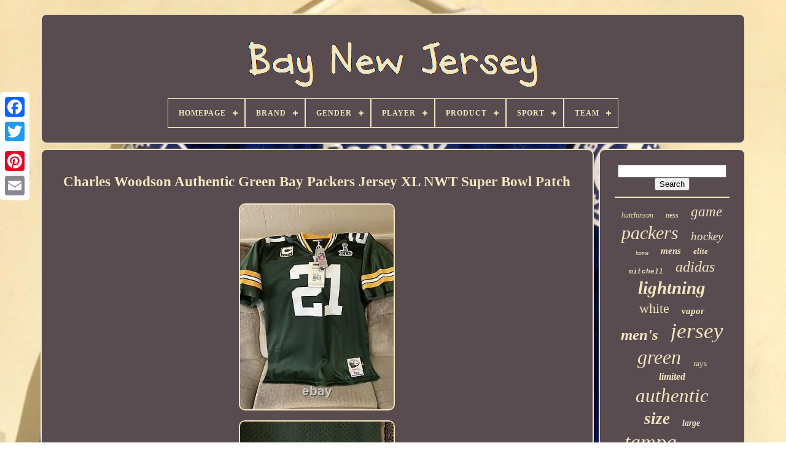

--- FILE ---
content_type: text/html
request_url: https://baynewjersey.com/charles-woodson-authentic-green-bay-packers-jersey-xl-nwt-super-bowl-patch-2.html
body_size: 4864
content:
<!DOCTYPE  HTML> 



<HTML>
 



		 <HEAD>
	  	


	
 	
<TITLE>


 Charles Woodson Authentic Green Bay Packers Jersey Xl Nwt Super Bowl Patch	
</TITLE>	
	
	
 <META	CONTENT='text/html; charset=UTF-8' HTTP-EQUIV='content-type'>  
	  
 
   <META  NAME='viewport'  CONTENT='width=device-width, initial-scale=1'>
   
	
	   

<LINK  REL='stylesheet'   TYPE='text/css' HREF='https://baynewjersey.com/jibe.css'> 
	

			<LINK TYPE='text/css' REL='stylesheet'   HREF='https://baynewjersey.com/pexuromej.css'>   


	 
 

	
 <SCRIPT  SRC='https://code.jquery.com/jquery-latest.min.js'   TYPE='text/javascript'> </SCRIPT> 

  
		


<SCRIPT SRC='https://baynewjersey.com/hotufon.js'	TYPE='text/javascript'  ASYNC> </SCRIPT> 
 
	
   <SCRIPT SRC='https://baynewjersey.com/zyfez.js' TYPE='text/javascript'> 
 </SCRIPT>
  

	
  <SCRIPT  SRC='https://baynewjersey.com/tezex.js'  ASYNC  TYPE='text/javascript'> 
  
 
</SCRIPT>

		

	  

<!--***********************************************************************************************************************************************************************-->
<SCRIPT TYPE='text/javascript' SRC='https://baynewjersey.com/gyqazekije.js' ASYNC> 	</SCRIPT>

	
	 	<SCRIPT	TYPE='text/javascript'>  	 var a2a_config = a2a_config || {};a2a_config.no_3p = 1; </SCRIPT>
   
 
	 
 <SCRIPT   ASYNC  SRC='//static.addtoany.com/menu/page.js'  TYPE='text/javascript'>	  </SCRIPT>	   
	<SCRIPT  SRC='//static.addtoany.com/menu/page.js'  TYPE='text/javascript' ASYNC> </SCRIPT>
	<SCRIPT TYPE='text/javascript' SRC='//static.addtoany.com/menu/page.js'  ASYNC> 		

</SCRIPT> 

 
	</HEAD>
   
  	
 <BODY DATA-ID='404651283370'>
	 
 		  



		 <DIV   CLASS='a2a_kit a2a_kit_size_32 a2a_floating_style a2a_vertical_style'  STYLE='left:0px; top:150px;'>
			<A CLASS='a2a_button_facebook'>  </A>
 
		
			 <A  CLASS='a2a_button_twitter'>     
</A>
	


			 <A CLASS='a2a_button_google_plus'>	


 </A> 	 	
			 

<!--***********************************************************************************************************************************************************************-->
<A  CLASS='a2a_button_pinterest'>   </A>
    
				<A CLASS='a2a_button_email'>	
	</A>
 
 

	
</DIV>  



	 
  <DIV  ID='sofuh'>
  
	   	 
		 
	<DIV ID='byrafe'>    	 	   
			

<A	HREF='https://baynewjersey.com/'>
	 <IMG SRC='https://baynewjersey.com/bay-new-jersey.gif' ALT='Bay New Jersey'></A>	  

			
<div id='vumybi' class='align-center'>
<ul>
<li class='has-sub'><a href='https://baynewjersey.com/'><span>Homepage</span></a>
<ul>
	<li><a href='https://baynewjersey.com/latest-items-bay-new-jersey.html'><span>Latest items</span></a></li>
	<li><a href='https://baynewjersey.com/most-popular-items-bay-new-jersey.html'><span>Most popular items</span></a></li>
	<li><a href='https://baynewjersey.com/recent-videos-bay-new-jersey.html'><span>Recent videos</span></a></li>
</ul>
</li>

<li class='has-sub'><a href='https://baynewjersey.com/brand/'><span>Brand</span></a>
<ul>
	<li><a href='https://baynewjersey.com/brand/adidas.html'><span>Adidas (516)</span></a></li>
	<li><a href='https://baynewjersey.com/brand/barnegat-bay-decoy.html'><span>Barnegat Bay Decoy (15)</span></a></li>
	<li><a href='https://baynewjersey.com/brand/caikag.html'><span>Caikag (36)</span></a></li>
	<li><a href='https://baynewjersey.com/brand/ccm.html'><span>Ccm (123)</span></a></li>
	<li><a href='https://baynewjersey.com/brand/fanatics.html'><span>Fanatics (74)</span></a></li>
	<li><a href='https://baynewjersey.com/brand/fanatics-authentic.html'><span>Fanatics Authentic (25)</span></a></li>
	<li><a href='https://baynewjersey.com/brand/fanatics-branded.html'><span>Fanatics Branded (38)</span></a></li>
	<li><a href='https://baynewjersey.com/brand/forever-collectibles.html'><span>Forever Collectibles (14)</span></a></li>
	<li><a href='https://baynewjersey.com/brand/green-bay-packers.html'><span>Green Bay Packers (14)</span></a></li>
	<li><a href='https://baynewjersey.com/brand/hampton-bay.html'><span>Hampton Bay (25)</span></a></li>
	<li><a href='https://baynewjersey.com/brand/logo-athletic.html'><span>Logo Athletic (13)</span></a></li>
	<li><a href='https://baynewjersey.com/brand/majestic.html'><span>Majestic (119)</span></a></li>
	<li><a href='https://baynewjersey.com/brand/mdf.html'><span>Mdf (21)</span></a></li>
	<li><a href='https://baynewjersey.com/brand/mitchell-ness.html'><span>Mitchell & Ness (332)</span></a></li>
	<li><a href='https://baynewjersey.com/brand/mitchell-and-ness.html'><span>Mitchell And Ness (16)</span></a></li>
	<li><a href='https://baynewjersey.com/brand/nike.html'><span>Nike (1613)</span></a></li>
	<li><a href='https://baynewjersey.com/brand/reebok.html'><span>Reebok (424)</span></a></li>
	<li><a href='https://baynewjersey.com/brand/russell-athletic.html'><span>Russell Athletic (35)</span></a></li>
	<li><a href='https://baynewjersey.com/brand/starter.html'><span>Starter (26)</span></a></li>
	<li><a href='https://baynewjersey.com/brand/wilson.html'><span>Wilson (31)</span></a></li>
	<li><a href='https://baynewjersey.com/latest-items-bay-new-jersey.html'>... (1607)</a></li>
</ul>
</li>

<li class='has-sub'><a href='https://baynewjersey.com/gender/'><span>Gender</span></a>
<ul>
	<li><a href='https://baynewjersey.com/gender/adult.html'><span>Adult (2)</span></a></li>
	<li><a href='https://baynewjersey.com/gender/anyone.html'><span>Anyone (4)</span></a></li>
	<li><a href='https://baynewjersey.com/gender/boys.html'><span>Boys (5)</span></a></li>
	<li><a href='https://baynewjersey.com/gender/female.html'><span>Female (21)</span></a></li>
	<li><a href='https://baynewjersey.com/gender/green-bay-packers.html'><span>Green Bay Packers (11)</span></a></li>
	<li><a href='https://baynewjersey.com/gender/male.html'><span>Male (39)</span></a></li>
	<li><a href='https://baynewjersey.com/gender/men.html'><span>Men (2802)</span></a></li>
	<li><a href='https://baynewjersey.com/gender/men-s.html'><span>Men's (12)</span></a></li>
	<li><a href='https://baynewjersey.com/gender/mens.html'><span>Mens (12)</span></a></li>
	<li><a href='https://baynewjersey.com/gender/mens-adult.html'><span>Mens / Adult (50)</span></a></li>
	<li><a href='https://baynewjersey.com/gender/mens-adult-size.html'><span>Mens / Adult Size (7)</span></a></li>
	<li><a href='https://baynewjersey.com/gender/tampa-bay-buccaneers.html'><span>Tampa Bay Buccaneers (2)</span></a></li>
	<li><a href='https://baynewjersey.com/gender/unisex-adult.html'><span>Unisex Adult (113)</span></a></li>
	<li><a href='https://baynewjersey.com/gender/unisex-children.html'><span>Unisex Children (5)</span></a></li>
	<li><a href='https://baynewjersey.com/gender/women.html'><span>Women (30)</span></a></li>
	<li><a href='https://baynewjersey.com/gender/youth.html'><span>Youth (5)</span></a></li>
	<li><a href='https://baynewjersey.com/latest-items-bay-new-jersey.html'>... (1997)</a></li>
</ul>
</li>

<li class='has-sub'><a href='https://baynewjersey.com/player/'><span>Player</span></a>
<ul>
	<li><a href='https://baynewjersey.com/player/aaron-rodgers.html'><span>Aaron Rodgers (370)</span></a></li>
	<li><a href='https://baynewjersey.com/player/bart-starr.html'><span>Bart Starr (45)</span></a></li>
	<li><a href='https://baynewjersey.com/player/brett-favre.html'><span>Brett Favre (187)</span></a></li>
	<li><a href='https://baynewjersey.com/player/clay-matthews.html'><span>Clay Matthews (32)</span></a></li>
	<li><a href='https://baynewjersey.com/player/devin-white.html'><span>Devin White (45)</span></a></li>
	<li><a href='https://baynewjersey.com/player/john-lynch.html'><span>John Lynch (34)</span></a></li>
	<li><a href='https://baynewjersey.com/player/jordan-love.html'><span>Jordan Love (29)</span></a></li>
	<li><a href='https://baynewjersey.com/player/klay-thompson.html'><span>Klay Thompson (84)</span></a></li>
	<li><a href='https://baynewjersey.com/player/martin-st-louis.html'><span>Martin St. Louis (42)</span></a></li>
	<li><a href='https://baynewjersey.com/player/mike-alstott.html'><span>Mike Alstott (42)</span></a></li>
	<li><a href='https://baynewjersey.com/player/mike-evans.html'><span>Mike Evans (53)</span></a></li>
	<li><a href='https://baynewjersey.com/player/nikita-kucherov.html'><span>Nikita Kucherov (83)</span></a></li>
	<li><a href='https://baynewjersey.com/player/ray-nitschke.html'><span>Ray Nitschke (34)</span></a></li>
	<li><a href='https://baynewjersey.com/player/reggie-white.html'><span>Reggie White (65)</span></a></li>
	<li><a href='https://baynewjersey.com/player/rob-gronkowski.html'><span>Rob Gronkowski (58)</span></a></li>
	<li><a href='https://baynewjersey.com/player/stephen-curry.html'><span>Stephen Curry (48)</span></a></li>
	<li><a href='https://baynewjersey.com/player/steven-stamkos.html'><span>Steven Stamkos (129)</span></a></li>
	<li><a href='https://baynewjersey.com/player/tom-brady.html'><span>Tom Brady (541)</span></a></li>
	<li><a href='https://baynewjersey.com/player/victor-hedman.html'><span>Victor Hedman (34)</span></a></li>
	<li><a href='https://baynewjersey.com/player/vincent-lecavalier.html'><span>Vincent Lecavalier (74)</span></a></li>
	<li><a href='https://baynewjersey.com/latest-items-bay-new-jersey.html'>... (3088)</a></li>
</ul>
</li>

<li class='has-sub'><a href='https://baynewjersey.com/product/'><span>Product</span></a>
<ul>
	<li><a href='https://baynewjersey.com/product/authentic-jersey.html'><span>Authentic Jersey (5)</span></a></li>
	<li><a href='https://baynewjersey.com/product/ball.html'><span>Ball (2)</span></a></li>
	<li><a href='https://baynewjersey.com/product/baseball-jersey.html'><span>Baseball Jersey (2)</span></a></li>
	<li><a href='https://baynewjersey.com/product/bobblehead.html'><span>Bobblehead (18)</span></a></li>
	<li><a href='https://baynewjersey.com/product/display-case.html'><span>Display Case (18)</span></a></li>
	<li><a href='https://baynewjersey.com/product/football-jersey.html'><span>Football Jersey (7)</span></a></li>
	<li><a href='https://baynewjersey.com/product/helmet.html'><span>Helmet (4)</span></a></li>
	<li><a href='https://baynewjersey.com/product/hoodie.html'><span>Hoodie (3)</span></a></li>
	<li><a href='https://baynewjersey.com/product/jersey.html'><span>Jersey (3035)</span></a></li>
	<li><a href='https://baynewjersey.com/product/jersey-shirt.html'><span>Jersey Shirt (2)</span></a></li>
	<li><a href='https://baynewjersey.com/product/jerseys.html'><span>Jerseys (427)</span></a></li>
	<li><a href='https://baynewjersey.com/product/lot.html'><span>Lot (3)</span></a></li>
	<li><a href='https://baynewjersey.com/product/nfl-football-jersey.html'><span>Nfl Football Jersey (7)</span></a></li>
	<li><a href='https://baynewjersey.com/product/nfl-jersey.html'><span>Nfl Jersey (3)</span></a></li>
	<li><a href='https://baynewjersey.com/product/puck.html'><span>Puck (2)</span></a></li>
	<li><a href='https://baynewjersey.com/product/shirt.html'><span>Shirt (5)</span></a></li>
	<li><a href='https://baynewjersey.com/product/sign.html'><span>Sign (6)</span></a></li>
	<li><a href='https://baynewjersey.com/product/single.html'><span>Single (19)</span></a></li>
	<li><a href='https://baynewjersey.com/product/sweatshirt.html'><span>Sweatshirt (2)</span></a></li>
	<li><a href='https://baynewjersey.com/product/vintage-nos-jersey.html'><span>Vintage Nos Jersey (15)</span></a></li>
	<li><a href='https://baynewjersey.com/latest-items-bay-new-jersey.html'>... (1532)</a></li>
</ul>
</li>

<li class='has-sub'><a href='https://baynewjersey.com/sport/'><span>Sport</span></a>
<ul>
	<li><a href='https://baynewjersey.com/sport/baseball.html'><span>Baseball (63)</span></a></li>
	<li><a href='https://baynewjersey.com/sport/baseball-mlb.html'><span>Baseball-mlb (124)</span></a></li>
	<li><a href='https://baynewjersey.com/sport/basketball.html'><span>Basketball (16)</span></a></li>
	<li><a href='https://baynewjersey.com/sport/basketball-nba.html'><span>Basketball-nba (82)</span></a></li>
	<li><a href='https://baynewjersey.com/sport/football.html'><span>Football (668)</span></a></li>
	<li><a href='https://baynewjersey.com/sport/football-nfl.html'><span>Football Nfl (2)</span></a></li>
	<li><a href='https://baynewjersey.com/sport/football-nfl.html'><span>Football-nfl (1027)</span></a></li>
	<li><a href='https://baynewjersey.com/sport/gridiron.html'><span>Gridiron (3)</span></a></li>
	<li><a href='https://baynewjersey.com/sport/hockey.html'><span>Hockey (243)</span></a></li>
	<li><a href='https://baynewjersey.com/sport/hockey-nhl.html'><span>Hockey - Nhl (2)</span></a></li>
	<li><a href='https://baynewjersey.com/sport/hockey-minors.html'><span>Hockey-minors (3)</span></a></li>
	<li><a href='https://baynewjersey.com/sport/hockey-nhl.html'><span>Hockey-nhl (427)</span></a></li>
	<li><a href='https://baynewjersey.com/sport/ice-hockey.html'><span>Ice Hockey (4)</span></a></li>
	<li><a href='https://baynewjersey.com/sport/soccer.html'><span>Soccer (3)</span></a></li>
	<li><a href='https://baynewjersey.com/sport/soccer-mls.html'><span>Soccer-mls (6)</span></a></li>
	<li><a href='https://baynewjersey.com/latest-items-bay-new-jersey.html'>... (2444)</a></li>
</ul>
</li>

<li class='has-sub'><a href='https://baynewjersey.com/team/'><span>Team</span></a>
<ul>
	<li><a href='https://baynewjersey.com/team/chicago-bears.html'><span>Chicago Bears (5)</span></a></li>
	<li><a href='https://baynewjersey.com/team/green-bay-packers.html'><span>Green Bay Packers (1136)</span></a></li>
	<li><a href='https://baynewjersey.com/team/los-angeles-lakers.html'><span>Los Angeles Lakers (3)</span></a></li>
	<li><a href='https://baynewjersey.com/team/new-england-patriots.html'><span>New England Patriots (12)</span></a></li>
	<li><a href='https://baynewjersey.com/team/new-york-giants.html'><span>New York Giants (42)</span></a></li>
	<li><a href='https://baynewjersey.com/team/new-york-jets.html'><span>New York Jets (4)</span></a></li>
	<li><a href='https://baynewjersey.com/team/new-york-mets.html'><span>New York Mets (3)</span></a></li>
	<li><a href='https://baynewjersey.com/team/new-york-rangers.html'><span>New York Rangers (3)</span></a></li>
	<li><a href='https://baynewjersey.com/team/new-york-yankees.html'><span>New York Yankees (4)</span></a></li>
	<li><a href='https://baynewjersey.com/team/north-bay-battalion.html'><span>North Bay Battalion (6)</span></a></li>
	<li><a href='https://baynewjersey.com/team/philadelphia-flyers.html'><span>Philadelphia Flyers (5)</span></a></li>
	<li><a href='https://baynewjersey.com/team/pittsburgh-pirates.html'><span>Pittsburgh Pirates (9)</span></a></li>
	<li><a href='https://baynewjersey.com/team/san-francisco-giants.html'><span>San Francisco Giants (4)</span></a></li>
	<li><a href='https://baynewjersey.com/team/syracuse-crunch.html'><span>Syracuse Crunch (10)</span></a></li>
	<li><a href='https://baynewjersey.com/team/tampa-bay-buccaneers.html'><span>Tampa Bay Buccaneers (1114)</span></a></li>
	<li><a href='https://baynewjersey.com/team/tampa-bay-devil-rays.html'><span>Tampa Bay Devil Rays (62)</span></a></li>
	<li><a href='https://baynewjersey.com/team/tampa-bay-lightning.html'><span>Tampa Bay Lightning (1125)</span></a></li>
	<li><a href='https://baynewjersey.com/team/tampa-bay-mutiny.html'><span>Tampa Bay Mutiny (11)</span></a></li>
	<li><a href='https://baynewjersey.com/team/tampa-bay-rays.html'><span>Tampa Bay Rays (190)</span></a></li>
	<li><a href='https://baynewjersey.com/team/tampa-bay-tritons.html'><span>Tampa Bay Tritons (2)</span></a></li>
	<li><a href='https://baynewjersey.com/latest-items-bay-new-jersey.html'>... (1367)</a></li>
</ul>
</li>

</ul>
</div>

		  
 </DIV> 



		<DIV  ID='zyranicepy'>  
			 <DIV   ID='qutinu'>
				 
 <DIV	ID='qimydoti'>

	 		</DIV>  	 

				<h1 class="[base64]">Charles Woodson Authentic Green Bay Packers Jersey XL NWT Super Bowl Patch</h1>
   
<img class="mi8kd" src="https://baynewjersey.com/img/Charles-Woodson-Authentic-Green-Bay-Packers-Jersey-XL-NWT-Super-Bowl-Patch-01-qfe.jpg" title="Charles Woodson Authentic Green Bay Packers Jersey XL NWT Super Bowl Patch" alt="Charles Woodson Authentic Green Bay Packers Jersey XL NWT Super Bowl Patch"/>  	 <br/> <img class="mi8kd" src="https://baynewjersey.com/img/Charles-Woodson-Authentic-Green-Bay-Packers-Jersey-XL-NWT-Super-Bowl-Patch-02-drv.jpg" title="Charles Woodson Authentic Green Bay Packers Jersey XL NWT Super Bowl Patch" alt="Charles Woodson Authentic Green Bay Packers Jersey XL NWT Super Bowl Patch"/> 

<br/>  
 <img class="mi8kd" src="https://baynewjersey.com/img/Charles-Woodson-Authentic-Green-Bay-Packers-Jersey-XL-NWT-Super-Bowl-Patch-03-zm.jpg" title="Charles Woodson Authentic Green Bay Packers Jersey XL NWT Super Bowl Patch" alt="Charles Woodson Authentic Green Bay Packers Jersey XL NWT Super Bowl Patch"/>

<br/>
 <img class="mi8kd" src="https://baynewjersey.com/img/Charles-Woodson-Authentic-Green-Bay-Packers-Jersey-XL-NWT-Super-Bowl-Patch-04-gsg.jpg" title="Charles Woodson Authentic Green Bay Packers Jersey XL NWT Super Bowl Patch" alt="Charles Woodson Authentic Green Bay Packers Jersey XL NWT Super Bowl Patch"/>  
<br/> 
	<br/>	<img class="mi8kd" src="https://baynewjersey.com/jividu.gif" title="Charles Woodson Authentic Green Bay Packers Jersey XL NWT Super Bowl Patch" alt="Charles Woodson Authentic Green Bay Packers Jersey XL NWT Super Bowl Patch"/>     
<img class="mi8kd" src="https://baynewjersey.com/vitiwik.gif" title="Charles Woodson Authentic Green Bay Packers Jersey XL NWT Super Bowl Patch" alt="Charles Woodson Authentic Green Bay Packers Jersey XL NWT Super Bowl Patch"/> 
<br/><p> Charles Woodson Authentic Green Bay Packers Jersey XL NWT Super Bowl Patch. </p>	
  <br/>	<img class="mi8kd" src="https://baynewjersey.com/jividu.gif" title="Charles Woodson Authentic Green Bay Packers Jersey XL NWT Super Bowl Patch" alt="Charles Woodson Authentic Green Bay Packers Jersey XL NWT Super Bowl Patch"/>     
<img class="mi8kd" src="https://baynewjersey.com/vitiwik.gif" title="Charles Woodson Authentic Green Bay Packers Jersey XL NWT Super Bowl Patch" alt="Charles Woodson Authentic Green Bay Packers Jersey XL NWT Super Bowl Patch"/> <br/>


 	
				
				

	 <DIV  STYLE='margin:10px auto 0px auto'   CLASS='a2a_kit'> 
					  <A	DATA-SHOW-FACES='false'   DATA-ACTION='like'   DATA-LAYOUT='button'	DATA-SHARE='false' CLASS='a2a_button_facebook_like'>	  </A>	 
				 
</DIV> 
	   
				
				  	<DIV CLASS='a2a_kit a2a_default_style'  STYLE='margin:10px auto;width:120px;'>    
					
<A	CLASS='a2a_button_facebook'>
  </A>	
					 <A  CLASS='a2a_button_twitter'> </A>
					 

<A CLASS='a2a_button_google_plus'>	 </A>	

					  

<!--***********************************************************************************************************************************************************************-->
<A CLASS='a2a_button_pinterest'></A> 	  	
					
 	
<A	CLASS='a2a_button_email'>   </A>  
 
 
				 
 </DIV> 


					
				
			  
</DIV>
 

  
 
			
<DIV  ID='rupomyce'>   	
				
				

 


<!--***********************************************************************************************************************************************************************-->
<DIV ID='benepyj'> 	 	 
						 <HR> 	  
				
   
</DIV>

 
	


				 
 	<DIV	ID='libazeco'>	
		
 
</DIV> 
   
				
				  <DIV ID='pacypad'>
 	 
					<a style="font-family:MS LineDraw;font-size:12px;font-weight:normal;font-style:italic;text-decoration:none" href="https://baynewjersey.com/totu/hutchinson.html">hutchinson</a><a style="font-family:Carleton ;font-size:12px;font-weight:lighter;font-style:normal;text-decoration:none" href="https://baynewjersey.com/totu/ness.html">ness</a><a style="font-family:Algerian;font-size:23px;font-weight:lighter;font-style:italic;text-decoration:none" href="https://baynewjersey.com/totu/game.html">game</a><a style="font-family:Zap Chance;font-size:30px;font-weight:normal;font-style:oblique;text-decoration:none" href="https://baynewjersey.com/totu/packers.html">packers</a><a style="font-family:Geneva;font-size:19px;font-weight:lighter;font-style:italic;text-decoration:none" href="https://baynewjersey.com/totu/hockey.html">hockey</a><a style="font-family:Charcoal;font-size:10px;font-weight:lighter;font-style:oblique;text-decoration:none" href="https://baynewjersey.com/totu/home.html">home</a><a style="font-family:Wide Latin;font-size:15px;font-weight:bolder;font-style:oblique;text-decoration:none" href="https://baynewjersey.com/totu/mens.html">mens</a><a style="font-family:Gill Sans Condensed Bold;font-size:13px;font-weight:bolder;font-style:italic;text-decoration:none" href="https://baynewjersey.com/totu/elite.html">elite</a><a style="font-family:Courier New;font-size:11px;font-weight:bold;font-style:italic;text-decoration:none" href="https://baynewjersey.com/totu/mitchell.html">mitchell</a><a style="font-family:Brush Script MT;font-size:24px;font-weight:normal;font-style:italic;text-decoration:none" href="https://baynewjersey.com/totu/adidas.html">adidas</a><a style="font-family:Aapex;font-size:29px;font-weight:bold;font-style:italic;text-decoration:none" href="https://baynewjersey.com/totu/lightning.html">lightning</a><a style="font-family:Times New Roman;font-size:22px;font-weight:normal;font-style:normal;text-decoration:none" href="https://baynewjersey.com/totu/white.html">white</a><a style="font-family:Swiss721 BlkEx BT;font-size:15px;font-weight:bolder;font-style:italic;text-decoration:none" href="https://baynewjersey.com/totu/vapor.html">vapor</a><a style="font-family:Erie;font-size:25px;font-weight:bolder;font-style:oblique;text-decoration:none" href="https://baynewjersey.com/totu/men-s.html">men's</a><a style="font-family:Garamond;font-size:35px;font-weight:lighter;font-style:oblique;text-decoration:none" href="https://baynewjersey.com/totu/jersey.html">jersey</a><a style="font-family:Geneva;font-size:32px;font-weight:lighter;font-style:oblique;text-decoration:none" href="https://baynewjersey.com/totu/green.html">green</a><a style="font-family:Fritzquad;font-size:13px;font-weight:lighter;font-style:normal;text-decoration:none" href="https://baynewjersey.com/totu/rays.html">rays</a><a style="font-family:Humanst521 Cn BT;font-size:16px;font-weight:bold;font-style:oblique;text-decoration:none" href="https://baynewjersey.com/totu/limited.html">limited</a><a style="font-family:Letter Gothic;font-size:31px;font-weight:normal;font-style:italic;text-decoration:none" href="https://baynewjersey.com/totu/authentic.html">authentic</a><a style="font-family:Charcoal;font-size:27px;font-weight:bolder;font-style:italic;text-decoration:none" href="https://baynewjersey.com/totu/size.html">size</a><a style="font-family:Terminal;font-size:14px;font-weight:bold;font-style:italic;text-decoration:none" href="https://baynewjersey.com/totu/large.html">large</a><a style="font-family:Albertus Medium;font-size:34px;font-weight:normal;font-style:italic;text-decoration:none" href="https://baynewjersey.com/totu/tampa.html">tampa</a><a style="font-family:Humanst521 Cn BT;font-size:17px;font-weight:lighter;font-style:normal;text-decoration:none" href="https://baynewjersey.com/totu/fishing.html">fishing</a><a style="font-family:Verdana;font-size:20px;font-weight:bold;font-style:italic;text-decoration:none" href="https://baynewjersey.com/totu/rodgers.html">rodgers</a><a style="font-family:GV Terminal;font-size:16px;font-weight:bolder;font-style:italic;text-decoration:none" href="https://baynewjersey.com/totu/bowl.html">bowl</a><a style="font-family:Erie;font-size:33px;font-weight:lighter;font-style:normal;text-decoration:none" href="https://baynewjersey.com/totu/nike.html">nike</a><a style="font-family:Script MT Bold;font-size:18px;font-weight:bolder;font-style:normal;text-decoration:none" href="https://baynewjersey.com/totu/reebok.html">reebok</a><a style="font-family:Terminal;font-size:26px;font-weight:lighter;font-style:italic;text-decoration:none" href="https://baynewjersey.com/totu/brady.html">brady</a><a style="font-family:Arial Narrow;font-size:14px;font-weight:bolder;font-style:oblique;text-decoration:none" href="https://baynewjersey.com/totu/delaware.html">delaware</a><a style="font-family:Impact;font-size:21px;font-weight:bolder;font-style:oblique;text-decoration:none" href="https://baynewjersey.com/totu/aaron.html">aaron</a><a style="font-family:Humanst521 Cn BT;font-size:28px;font-weight:bolder;font-style:oblique;text-decoration:none" href="https://baynewjersey.com/totu/buccaneers.html">buccaneers</a><a style="font-family:Brooklyn;font-size:18px;font-weight:normal;font-style:oblique;text-decoration:none" href="https://baynewjersey.com/totu/brett.html">brett</a><a style="font-family:Georgia;font-size:19px;font-weight:normal;font-style:oblique;text-decoration:none" href="https://baynewjersey.com/totu/favre.html">favre</a><a style="font-family:Cursive Elegant;font-size:11px;font-weight:lighter;font-style:normal;text-decoration:none" href="https://baynewjersey.com/totu/report.html">report</a><a style="font-family:Desdemona;font-size:17px;font-weight:bold;font-style:oblique;text-decoration:none" href="https://baynewjersey.com/totu/throwback.html">throwback</a>  
				 
</DIV>	 
			
			</DIV> 
	
						

</DIV>

	
		 

 
<!--***********************************************************************************************************************************************************************-->
<DIV  ID='dalitisij'>	 
		
			
			 
<UL>
	 



				 	 <LI>   
					

 

 
<A HREF='https://baynewjersey.com/'>	   

Homepage     </A>  
				 

	</LI>
   
				  
   <LI>
 
						 <A HREF='https://baynewjersey.com/contactus.php'>Contact 


</A>
 
				
 
 
</LI>  	 

				  	

 <LI>

					 <A  HREF='https://baynewjersey.com/qywy.html'>  
Privacy Policies </A> 
 	 
				
 </LI> 
				   
<!--***********************************************************************************************************************************************************************-->
<LI>

					 	  


<A  HREF='https://baynewjersey.com/fakyg.html'>   Terms of service   </A>

					  </LI> 

    
				

			 </UL>	
	 
			
		 
	 
</DIV> 		  

	
</DIV>  
   
   </BODY>	 	

 		 	
</HTML>	 
